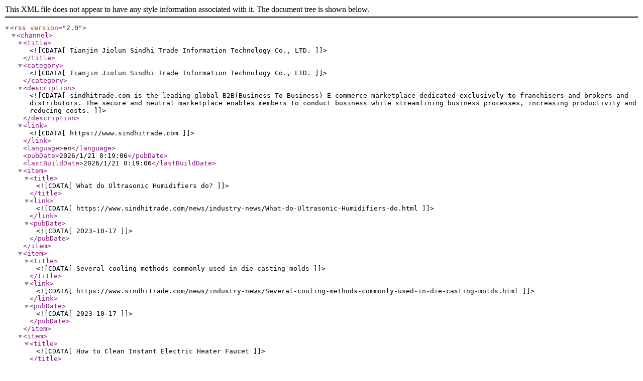

--- FILE ---
content_type: text/xml; charset=utf-8
request_url: https://www.sindhitrade.com/rss.xml
body_size: 20028
content:
<?xml version="1.0" encoding="utf-8"?><rss version="2.0"><channel><title><![CDATA[Tianjin Jiolun Sindhi Trade Information Technology Co., LTD.]]></title><category><![CDATA[Tianjin Jiolun Sindhi Trade Information Technology Co., LTD.]]></category><description><![CDATA[sindhitrade.com is the leading global B2B(Business To Business) E-commerce marketplace dedicated exclusively to franchisers and brokers and distributors. The secure and neutral marketplace enables members to conduct business while streamlining business processes, increasing productivity and reducing costs.]]></description><link><![CDATA[https://www.sindhitrade.com]]></link><language>en</language><pubDate>2026/1/21 0:19:06</pubDate><lastBuildDate>2026/1/21 0:19:06</lastBuildDate><item><title><![CDATA[What do Ultrasonic Humidifiers do?]]></title><link><![CDATA[https://www.sindhitrade.com/news/industry-news/What-do-Ultrasonic-Humidifiers-do.html]]></link><pubDate><![CDATA[2023-10-17]]></pubDate></item><item><title><![CDATA[Several cooling methods commonly used in die casting molds]]></title><link><![CDATA[https://www.sindhitrade.com/news/industry-news/Several-cooling-methods-commonly-used-in-die-casting-molds.html]]></link><pubDate><![CDATA[2023-10-17]]></pubDate></item><item><title><![CDATA[How to Clean Instant Electric Heater Faucet]]></title><link><![CDATA[https://www.sindhitrade.com/news/industry-news/How-to-Clean-Instant-Electric-Heater-Faucet.html]]></link><pubDate><![CDATA[2023-10-17]]></pubDate></item><item><title><![CDATA[Cixing Company won the first battle in 2023]]></title><link><![CDATA[https://www.sindhitrade.com/news/industry-news/Ciing-Company-won-the-first-battle-in-2023.html]]></link><pubDate><![CDATA[2023-10-17]]></pubDate></item><item><title><![CDATA[Requirements for paper bag design]]></title><link><![CDATA[https://www.sindhitrade.com/news/industry-news/Requirements-for-paper-bag-design.html]]></link><pubDate><![CDATA[2023-10-17]]></pubDate></item><item><title><![CDATA[Classification of brake shoe]]></title><link><![CDATA[https://www.sindhitrade.com/news/industry-news/Classification-of-brake-shoe.html]]></link><pubDate><![CDATA[2023-10-17]]></pubDate></item><item><title><![CDATA[The working principle of computerized flat knitting machine]]></title><link><![CDATA[https://www.sindhitrade.com/news/industry-news/The-working-principle-of-computerized-flat-knitting-machine.html]]></link><pubDate><![CDATA[2023-10-17]]></pubDate></item><item><title><![CDATA[Why we choose Single Grain Vacuum Bag]]></title><link><![CDATA[https://www.sindhitrade.com/news/industry-news/Why-we-choose-Single-Grain-Vacuum-Bag.html]]></link><pubDate><![CDATA[2023-10-17]]></pubDate></item><item><title><![CDATA[Type of Copper Busbar]]></title><link><![CDATA[https://www.sindhitrade.com/news/industry-news/Type-of-Copper-Busbar.html]]></link><pubDate><![CDATA[2023-10-17]]></pubDate></item><item><title><![CDATA[What do you need to pay attention to when using automotive relays?]]></title><link><![CDATA[https://www.sindhitrade.com/news/industry-news/What-do-you-need-to-pay-attention-to-when-using-automotive-relays.html]]></link><pubDate><![CDATA[2023-10-17]]></pubDate></item><item><title><![CDATA[What is an Electric Sightseeing Vehicle]]></title><link><![CDATA[https://www.sindhitrade.com/news/industry-news/What-is-an-Electric-Sightseeing-Vehicle.html]]></link><pubDate><![CDATA[2023-10-17]]></pubDate></item><item><title><![CDATA[How to Clean a Nonstick Fondue Pot]]></title><link><![CDATA[https://www.sindhitrade.com/news/industry-news/How-to-Clean-a-Nonstick-Fondue-Pot.html]]></link><pubDate><![CDATA[2023-10-17]]></pubDate></item><item><title><![CDATA[What are the working principles and structures of Vacuum Capacitor]]></title><link><![CDATA[https://www.sindhitrade.com/news/industry-news/What-are-the-working-principles-and-structures-of-Vacuum-Capacitor.html]]></link><pubDate><![CDATA[2023-10-17]]></pubDate></item><item><title><![CDATA[Definition of Maternity Pads For Women]]></title><link><![CDATA[https://www.sindhitrade.com/news/industry-news/Definition-of-Maternity-Pads-For-Women.html]]></link><pubDate><![CDATA[2023-10-17]]></pubDate></item><item><title><![CDATA[How to Select a Proper Fishing Hook for Your Activity]]></title><link><![CDATA[https://www.sindhitrade.com/news/industry-news/How-to-Select-a-Proper-Fishing-Hook-for-Your-Activity.html]]></link><pubDate><![CDATA[2023-10-17]]></pubDate></item><item><title><![CDATA[What are the advantages of Ball Joint]]></title><link><![CDATA[https://www.sindhitrade.com/news/industry-news/What-are-the-advantages-of-Ball-Joint.html]]></link><pubDate><![CDATA[2023-10-17]]></pubDate></item><item><title><![CDATA[How to Select a LED Warning Lights]]></title><link><![CDATA[https://www.sindhitrade.com/news/industry-news/How-to-Select-a-LED-Warning-Lights.html]]></link><pubDate><![CDATA[2023-10-17]]></pubDate></item><item><title><![CDATA[The application areas of ring forgings]]></title><link><![CDATA[https://www.sindhitrade.com/news/industry-news/The-application-areas-of-ring-forgings.html]]></link><pubDate><![CDATA[2023-10-17]]></pubDate></item><item><title><![CDATA[Brief Introduction of Potentiometric Titrator]]></title><link><![CDATA[https://www.sindhitrade.com/news/industry-news/Brief-Introduction-of-Potentiometric-Titrator.html]]></link><pubDate><![CDATA[2023-10-17]]></pubDate></item><item><title><![CDATA[The advantages of the MDF toilet seat]]></title><link><![CDATA[https://www.sindhitrade.com/news/industry-news/The-advantages-of-the-MDF-toilet-seat.html]]></link><pubDate><![CDATA[2023-10-17]]></pubDate></item><item><title><![CDATA[Universal Key Switch Box]]></title><link><![CDATA[https://www.sindhitrade.com/news/industry-news/Universal-Key-Switch-Box.html]]></link><pubDate><![CDATA[2023-10-17]]></pubDate></item><item><title><![CDATA[What is the relaxation principle of the Vibration Massage Gun]]></title><link><![CDATA[https://www.sindhitrade.com/news/industry-news/What-is-the-relaxation-principle-of-the-Vibration-Massage-Gun.html]]></link><pubDate><![CDATA[2023-10-17]]></pubDate></item><item><title><![CDATA[The application of the LED grow light]]></title><link><![CDATA[https://www.sindhitrade.com/news/industry-news/The-application-of-the-LED-grow-light.html]]></link><pubDate><![CDATA[2023-10-17]]></pubDate></item><item><title><![CDATA[Application direction of Tripod Projector Screen]]></title><link><![CDATA[https://www.sindhitrade.com/news/industry-news/Application-direction-of-Tripod-Projector-Screen.html]]></link><pubDate><![CDATA[2023-10-17]]></pubDate></item><item><title><![CDATA[Features of Food Storage Containers]]></title><link><![CDATA[https://www.sindhitrade.com/news/industry-news/Features-of-Food-Storage-Containers.html]]></link><pubDate><![CDATA[2023-10-17]]></pubDate></item><item><title><![CDATA[How to correctly use Ultrasonic Tooth Cleaner]]></title><link><![CDATA[https://www.sindhitrade.com/news/industry-news/How-to-correctly-use-Ultrasonic-Tooth-Cleaner.html]]></link><pubDate><![CDATA[2023-10-17]]></pubDate></item><item><title><![CDATA[Basic structure of Prototype Injection Mould]]></title><link><![CDATA[https://www.sindhitrade.com/news/industry-news/Basic-structure-of-Prototype-Injection-Mould.html]]></link><pubDate><![CDATA[2023-10-17]]></pubDate></item><item><title><![CDATA[How to choose the best technology for DC Surge Protective Device]]></title><link><![CDATA[https://www.sindhitrade.com/news/industry-news/How-to-choose-the-best-technology-for-DC-Surge-Protective-Device.html]]></link><pubDate><![CDATA[2023-10-17]]></pubDate></item><item><title><![CDATA[Advantages of Marble Tiles]]></title><link><![CDATA[https://www.sindhitrade.com/news/industry-news/Advantages-of-Marble-Tiles.html]]></link><pubDate><![CDATA[2023-10-17]]></pubDate></item><item><title><![CDATA[What are the characteristics of Patio Heater]]></title><link><![CDATA[https://www.sindhitrade.com/news/industry-news/What-are-the-characteristics-of-Patio-Heater.html]]></link><pubDate><![CDATA[2023-10-17]]></pubDate></item><item><title><![CDATA[Types of Foldable Solar Blanket]]></title><link><![CDATA[https://www.sindhitrade.com/news/industry-news/Types-of-Foldable-Solar-Blanket.html]]></link><pubDate><![CDATA[2023-10-17]]></pubDate></item><item><title><![CDATA[What is the best material for the cabinet?]]></title><link><![CDATA[https://www.sindhitrade.com/news/industry-news/What-is-the-best-material-for-the-cabinet.html]]></link><pubDate><![CDATA[2023-10-17]]></pubDate></item><item><title><![CDATA[ What is the difference between axial fan and centrifugal fan]]></title><link><![CDATA[https://www.sindhitrade.com/news/industry-news/What-is-the-difference-between-axial-fan-and-centrifugal-fan.html]]></link><pubDate><![CDATA[2023-10-17]]></pubDate></item><item><title><![CDATA[Precautions for inspection before use of Multi Axis Processing Center]]></title><link><![CDATA[https://www.sindhitrade.com/news/industry-news/Precautions-for-inspection-before-use-of-Multi-Axis-Processing-Center.html]]></link><pubDate><![CDATA[2023-10-17]]></pubDate></item><item><title><![CDATA[Information about household mini fridges]]></title><link><![CDATA[https://www.sindhitrade.com/news/industry-news/information-about-household-mini-fridges.html]]></link><pubDate><![CDATA[2023-10-24]]></pubDate></item><item><title><![CDATA[Characteristics of IPS e.max Press]]></title><link><![CDATA[https://www.sindhitrade.com/news/industry-news/characteristics-of-ips-e-max-press.html]]></link><pubDate><![CDATA[2023-11-06]]></pubDate></item><item><title><![CDATA[Features and applications of aluminum shell resistors]]></title><link><![CDATA[https://www.sindhitrade.com/news/industry-news/features-and-applications-of-aluminum-shell-resistors.html]]></link><pubDate><![CDATA[2023-11-08]]></pubDate></item><item><title><![CDATA[Key points about artificial turf grass]]></title><link><![CDATA[https://www.sindhitrade.com/news/industry-news/key-points-about-artificial-turf-grass.html]]></link><pubDate><![CDATA[2023-11-10]]></pubDate></item><item><title><![CDATA[Key points regarding Resin Diamond Grinding Wheel]]></title><link><![CDATA[https://www.sindhitrade.com/news/industry-news/key-points-regarding-resin-diamond-grinding-wheel.html]]></link><pubDate><![CDATA[2023-11-14]]></pubDate></item><item><title><![CDATA[Features associated with a vibrating sieve stone washer]]></title><link><![CDATA[https://www.sindhitrade.com/news/industry-news/features-associated-with-a-vibrating-sieve-stone-washer.html]]></link><pubDate><![CDATA[2023-11-15]]></pubDate></item><item><title><![CDATA[Key points about electrical contacts]]></title><link><![CDATA[https://www.sindhitrade.com/news/industry-news/key-points-about-electrical-contacts.html]]></link><pubDate><![CDATA[2023-11-16]]></pubDate></item><item><title><![CDATA[Aspects of a membrane press machine]]></title><link><![CDATA[https://www.sindhitrade.com/news/industry-news/aspects-of-a-membrane-press-machine.html]]></link><pubDate><![CDATA[2023-11-20]]></pubDate></item><item><title><![CDATA[Types of protective clothing and their applications]]></title><link><![CDATA[https://www.sindhitrade.com/news/industry-news/types-of-protective-clothing-and-their-applications.html]]></link><pubDate><![CDATA[2023-11-22]]></pubDate></item><item><title><![CDATA[Key points about Rear View Mirror Monitors]]></title><link><![CDATA[https://www.sindhitrade.com/news/industry-news/key-points-about-rear-view-mirror-monitors.html]]></link><pubDate><![CDATA[2023-11-29]]></pubDate></item><item><title><![CDATA[Types of bamboo toothbrush]]></title><link><![CDATA[https://www.sindhitrade.com/news/industry-news/types-of-bamboo-toothbrush.html]]></link><pubDate><![CDATA[2023-12-01]]></pubDate></item><item><title><![CDATA[Key components and steps involved in a structured wall pipe extrusion line]]></title><link><![CDATA[https://www.sindhitrade.com/news/industry-news/key-components-and-steps-involved-in-a-structured-wall-pipe-extrusion-line.html]]></link><pubDate><![CDATA[2023-12-02]]></pubDate></item><item><title><![CDATA[Here are some key features and considerations regarding spiral notebooks]]></title><link><![CDATA[https://www.sindhitrade.com/news/industry-news/here-are-some-key-features-and-considerations-regarding-spiral-notebooks.html]]></link><pubDate><![CDATA[2023-12-07]]></pubDate></item><item><title><![CDATA[Functions of a spray cooling water tank]]></title><link><![CDATA[https://www.sindhitrade.com/news/industry-news/functions-of-a-spray-cooling-water-tank.html]]></link><pubDate><![CDATA[2023-12-14]]></pubDate></item><item><title><![CDATA[Main components typically found in a CR (Neoprene) rubber compound]]></title><link><![CDATA[https://www.sindhitrade.com/news/industry-news/main-components-typically-found-in-a-cr--neoprene--rubber-compound.html]]></link><pubDate><![CDATA[2023-12-15]]></pubDate></item><item><title><![CDATA[Here are key features and components of a self-service payment kiosk]]></title><link><![CDATA[https://www.sindhitrade.com/news/industry-news/here-are-key-features-and-components-of-a-self-service-payment-kiosk.html]]></link><pubDate><![CDATA[2023-12-20]]></pubDate></item><item><title><![CDATA[Features and uses associated with duffel bags]]></title><link><![CDATA[https://www.sindhitrade.com/news/industry-news/features-and-uses-associated-with-duffel-bags.html]]></link><pubDate><![CDATA[2023-12-22]]></pubDate></item><item><title><![CDATA[Aspects of nail dust extractors]]></title><link><![CDATA[https://www.sindhitrade.com/news/industry-news/aspects-of-nail-dust-extractors.html]]></link><pubDate><![CDATA[2023-12-25]]></pubDate></item><item><title><![CDATA[Here are the key features and components of a bronze ball valve]]></title><link><![CDATA[https://www.sindhitrade.com/news/industry-news/here-are-the-key-features-and-components-of-a-bronze-ball-valve.html]]></link><pubDate><![CDATA[2023-12-27]]></pubDate></item><item><title><![CDATA[Features and characteristics of a cast iron jet pump]]></title><link><![CDATA[https://www.sindhitrade.com/news/industry-news/features-and-characteristics-of-a-cast-iron-jet-pump.html]]></link><pubDate><![CDATA[2024-01-03]]></pubDate></item><item><title><![CDATA[Considerations associated with portable truck scales]]></title><link><![CDATA[https://www.sindhitrade.com/news/industry-news/considerations-associated-with-portable-truck-scales.html]]></link><pubDate><![CDATA[2024-01-05]]></pubDate></item><item><title><![CDATA[Considerations regarding ESD PEEK rods]]></title><link><![CDATA[https://www.sindhitrade.com/news/industry-news/considerations-regarding-esd-peek-rods.html]]></link><pubDate><![CDATA[2024-01-06]]></pubDate></item><item><title><![CDATA[Features and characteristics of reactive dyes]]></title><link><![CDATA[https://www.sindhitrade.com/news/industry-news/features-and-characteristics-of-reactive-dyes.html]]></link><pubDate><![CDATA[2024-01-11]]></pubDate></item><item><title><![CDATA[Components of a honeycomb dehumidifier]]></title><link><![CDATA[https://www.sindhitrade.com/news/industry-news/components-of-a-honeycomb-dehumidifier.html]]></link><pubDate><![CDATA[2024-01-15]]></pubDate></item><item><title><![CDATA[Aspects of standalone access controllers]]></title><link><![CDATA[https://www.sindhitrade.com/news/industry-news/aspects-of-standalone-access-controllers.html]]></link><pubDate><![CDATA[2024-01-17]]></pubDate></item><item><title><![CDATA[Characteristics of stainless steel hinges]]></title><link><![CDATA[https://www.sindhitrade.com/news/industry-news/characteristics-of-stainless-steel-hinges.html]]></link><pubDate><![CDATA[2024-01-22]]></pubDate></item><item><title><![CDATA[Types of wood handle fire starters]]></title><link><![CDATA[https://www.sindhitrade.com/news/industry-news/types-of-wood-handle-fire-starters.html]]></link><pubDate><![CDATA[2024-01-23]]></pubDate></item><item><title><![CDATA[Considerations related to bypass oil filter machines]]></title><link><![CDATA[https://www.sindhitrade.com/news/industry-news/considerations-related-to-bypass-oil-filter-machines.html]]></link><pubDate><![CDATA[2024-01-25]]></pubDate></item><item><title><![CDATA[Features and considerations related to niobium oxide capacitors]]></title><link><![CDATA[https://www.sindhitrade.com/news/industry-news/features-and-considerations-related-to-niobium-oxide-capacitors.html]]></link><pubDate><![CDATA[2024-01-29]]></pubDate></item><item><title><![CDATA[Key points about alloy dowel pins]]></title><link><![CDATA[https://www.sindhitrade.com/news/industry-news/key-points-about-alloy-dowel-pins.html]]></link><pubDate><![CDATA[2024-02-01]]></pubDate></item><item><title><![CDATA[Functions of push button switches]]></title><link><![CDATA[https://www.sindhitrade.com/news/industry-news/functions-of-push-button-switches.html]]></link><pubDate><![CDATA[2024-02-21]]></pubDate></item><item><title><![CDATA[Features of an IML plastic bucket injection molding machine]]></title><link><![CDATA[https://www.sindhitrade.com/news/industry-news/features-of-an-iml-plastic-bucket-injection-molding-machine.html]]></link><pubDate><![CDATA[2024-02-22]]></pubDate></item><item><title><![CDATA[Aspects associated with LED display hair clippers]]></title><link><![CDATA[https://www.sindhitrade.com/news/industry-news/aspects-associated-with-led-display-hair-clippers.html]]></link><pubDate><![CDATA[2024-02-29]]></pubDate></item><item><title><![CDATA[Key features and considerations related to the Serenity Pellet Stove Igniter]]></title><link><![CDATA[https://www.sindhitrade.com/news/industry-news/key-features-and-considerations-related-to-the-serenity-pellet-stove-igniter.html]]></link><pubDate><![CDATA[2024-03-04]]></pubDate></item><item><title><![CDATA[Features commonly found in jewelry bags]]></title><link><![CDATA[https://www.sindhitrade.com/news/industry-news/features-commonly-found-in-jewelry-bags.html]]></link><pubDate><![CDATA[2024-03-08]]></pubDate></item><item><title><![CDATA[Here are some key features and uses of coated paper stickers]]></title><link><![CDATA[https://www.sindhitrade.com/news/industry-news/here-are-some-key-features-and-uses-of-coated-paper-stickers.html]]></link><pubDate><![CDATA[2024-03-14]]></pubDate></item><item><title><![CDATA[How a tumble shot blasting machine typically works]]></title><link><![CDATA[https://www.sindhitrade.com/news/industry-news/how-a-tumble-shot-blasting-machine-typically-works.html]]></link><pubDate><![CDATA[2024-03-16]]></pubDate></item><item><title><![CDATA[Here are key aspects related to a cosmetic mold base]]></title><link><![CDATA[https://www.sindhitrade.com/news/industry-news/here-are-key-aspects-related-to-a-cosmetic-mold-base.html]]></link><pubDate><![CDATA[2024-03-21]]></pubDate></item><item><title><![CDATA[Components and operation of a screw-type industrial chiller]]></title><link><![CDATA[https://www.sindhitrade.com/news/industry-news/components-and-operation-of-a-screw-type-industrial-chiller.html]]></link><pubDate><![CDATA[2024-03-27]]></pubDate></item><item><title><![CDATA[Here are some key features and considerations of waterproof plug connectors]]></title><link><![CDATA[https://www.sindhitrade.com/news/industry-news/here-are-some-key-features-and-considerations-of-waterproof-plug-connectors.html]]></link><pubDate><![CDATA[2024-03-28]]></pubDate></item><item><title><![CDATA[Aspects of Decorated Printed MDF Toilet Seat]]></title><link><![CDATA[https://www.sindhitrade.com/news/industry-news/aspects-of-decorated-printed-mdf-toilet-seat.html]]></link><pubDate><![CDATA[2024-03-30]]></pubDate></item><item><title><![CDATA[Functionalities of MPPT Hybrid Solar Inverter]]></title><link><![CDATA[https://www.sindhitrade.com/news/industry-news/functionalities-of-mppt-hybrid-solar-inverter.html]]></link><pubDate><![CDATA[2024-04-02]]></pubDate></item><item><title><![CDATA[Key features typically associated with real-time tracking GPS trackers]]></title><link><![CDATA[https://www.sindhitrade.com/news/industry-news/key-features-typically-associated-with-real-time-tracking-gps-trackers.html]]></link><pubDate><![CDATA[2024-04-09]]></pubDate></item><item><title><![CDATA[Key features and functions of a heat exchanger part inspection cover]]></title><link><![CDATA[https://www.sindhitrade.com/news/industry-news/key-features-and-functions-of-a-heat-exchanger-part-inspection-cover.html]]></link><pubDate><![CDATA[2024-04-10]]></pubDate></item><item><title><![CDATA[Features and considerations to look for in a long-lasting hair styling spray]]></title><link><![CDATA[https://www.sindhitrade.com/news/industry-news/features-and-considerations-to-look-for-in-a-long-lasting-hair-styling-spray.html]]></link><pubDate><![CDATA[2024-04-12]]></pubDate></item><item><title><![CDATA[How The Hook Shot Blasting Machine For Wheel Works]]></title><link><![CDATA[https://www.sindhitrade.com/news/industry-news/how-the-hook-shot-blasting-machine-for-wheel-works.html]]></link><pubDate><![CDATA[2024-04-16]]></pubDate></item><item><title><![CDATA[Features of Smart Screen Testers]]></title><link><![CDATA[https://www.sindhitrade.com/news/industry-news/features-of-smart-screen-testers.html]]></link><pubDate><![CDATA[2024-04-19]]></pubDate></item><item><title><![CDATA[Functions of The Automobile Blower Motor]]></title><link><![CDATA[https://www.sindhitrade.com/news/industry-news/functions-of-the-automobile-blower-motor.html]]></link><pubDate><![CDATA[2024-04-22]]></pubDate></item><item><title><![CDATA[Key features and considerations of a wooden cantilever patio umbrella]]></title><link><![CDATA[https://www.sindhitrade.com/news/industry-news/key-features-and-considerations-of-a-wooden-cantilever-patio-umbrella.html]]></link><pubDate><![CDATA[2024-04-30]]></pubDate></item><item><title><![CDATA[Features of Mailer Boxes]]></title><link><![CDATA[https://www.sindhitrade.com/news/industry-news/features-of-mailer-boxes.html]]></link><pubDate><![CDATA[2024-05-07]]></pubDate></item><item><title><![CDATA[Overview of PVC wall panels]]></title><link><![CDATA[https://www.sindhitrade.com/news/industry-news/overview-of-pvc-wall-panels.html]]></link><pubDate><![CDATA[2024-05-11]]></pubDate></item><item><title><![CDATA[Characteristics of Triangular Camping Chairs]]></title><link><![CDATA[https://www.sindhitrade.com/news/industry-news/characteristics-of-triangular-camping-chairs.html]]></link><pubDate><![CDATA[2024-05-13]]></pubDate></item><item><title><![CDATA[Key Features of an Energy Storage Wire Harness]]></title><link><![CDATA[https://www.sindhitrade.com/news/industry-news/key-features-of-an-energy-storage-wire-harness.html]]></link><pubDate><![CDATA[2024-05-20]]></pubDate></item><item><title><![CDATA[Features and Benefits of Sneaker Cleaning Wipes]]></title><link><![CDATA[https://www.sindhitrade.com/news/industry-news/features-and-benefits-of-sneaker-cleaning-wipes.html]]></link><pubDate><![CDATA[2024-05-27]]></pubDate></item><item><title><![CDATA[Applications of LED Dressing Mirrors]]></title><link><![CDATA[https://www.sindhitrade.com/news/industry-news/applications-of-led-dressing-mirrors.html]]></link><pubDate><![CDATA[2024-05-29]]></pubDate></item><item><title><![CDATA[Components of a Hydraulic Winch]]></title><link><![CDATA[https://www.sindhitrade.com/news/industry-news/components-of-a-hydraulic-winch.html]]></link><pubDate><![CDATA[2024-05-29]]></pubDate></item><item><title><![CDATA[Features of a Magnetic Clip]]></title><link><![CDATA[https://www.sindhitrade.com/news/industry-news/features-of-a-magnetic-clip.html]]></link><pubDate><![CDATA[2024-06-03]]></pubDate></item><item><title><![CDATA[Components of an RC Quadcopter]]></title><link><![CDATA[https://www.sindhitrade.com/news/industry-news/components-of-an-rc-quadcopter.html]]></link><pubDate><![CDATA[2024-06-04]]></pubDate></item><item><title><![CDATA[Key Components and Processes of a Wood Pellet Production Line]]></title><link><![CDATA[https://www.sindhitrade.com/news/industry-news/key-components-and-processes-of-a-wood-pellet-production-line.html]]></link><pubDate><![CDATA[2024-06-05]]></pubDate></item><item><title><![CDATA[Design Considerations for Multilayer Boards]]></title><link><![CDATA[https://www.sindhitrade.com/news/industry-news/design-considerations-for-multilayer-boards.html]]></link><pubDate><![CDATA[2024-06-06]]></pubDate></item><item><title><![CDATA[Features of an Outdoor Power Bank]]></title><link><![CDATA[https://www.sindhitrade.com/news/industry-news/features-of-an-outdoor-power-bank.html]]></link><pubDate><![CDATA[2024-06-12]]></pubDate></item><item><title><![CDATA[Benefits of Picnic Cooler Bag on Wheels]]></title><link><![CDATA[https://www.sindhitrade.com/news/industry-news/benefits-of-picnic-cooler-bag-on-wheels.html]]></link><pubDate><![CDATA[2024-06-12]]></pubDate></item><item><title><![CDATA[Functions of Bearing Bushes in Pumps]]></title><link><![CDATA[https://www.sindhitrade.com/news/industry-news/functions-of-bearing-bushes-in-pumps.html]]></link><pubDate><![CDATA[2024-06-13]]></pubDate></item><item><title><![CDATA[Features of High-Rebound Orthotic Insoles]]></title><link><![CDATA[https://www.sindhitrade.com/news/industry-news/features-of-high-rebound-orthotic-insoles.html]]></link><pubDate><![CDATA[2024-06-15]]></pubDate></item><item><title><![CDATA[4-Way Presswood Pallet Overview]]></title><link><![CDATA[https://www.sindhitrade.com/news/industry-news/4-way-presswood-pallet-overview.html]]></link><pubDate><![CDATA[2024-06-18]]></pubDate></item><item><title><![CDATA[Features of Anti-Static Acrylic Sheets]]></title><link><![CDATA[https://www.sindhitrade.com/news/industry-news/features-of-anti-static-acrylic-sheets.html]]></link><pubDate><![CDATA[2024-06-20]]></pubDate></item><item><title><![CDATA[Features of Laptop Shoulder Bags]]></title><link><![CDATA[https://www.sindhitrade.com/news/industry-news/features-of-laptop-shoulder-bags.html]]></link><pubDate><![CDATA[2024-06-21]]></pubDate></item><item><title><![CDATA[Function of Hair Bands]]></title><link><![CDATA[https://www.sindhitrade.com/news/industry-news/function-of-hair-bands.html]]></link><pubDate><![CDATA[2024-06-25]]></pubDate></item><item><title><![CDATA[Features of Cup Point Set Screws DIN 916]]></title><link><![CDATA[https://www.sindhitrade.com/news/industry-news/features-of-cup-point-set-screws-din-916.html]]></link><pubDate><![CDATA[2024-06-27]]></pubDate></item><item><title><![CDATA[Features and Aspects of Wall Decoration Tin Signs]]></title><link><![CDATA[https://www.sindhitrade.com/news/industry-news/features-and-aspects-of-wall-decoration-tin-signs.html]]></link><pubDate><![CDATA[2024-06-28]]></pubDate></item><item><title><![CDATA[Detailed description of Coral Velvet Pajama Set]]></title><link><![CDATA[https://www.sindhitrade.com/news/industry-news/detailed-description-of-coral-velvet-pajama-set.html]]></link><pubDate><![CDATA[2024-06-29]]></pubDate></item><item><title><![CDATA[Вот некоторые особенности и преимущества стационарных глушителей дронов]]></title><link><![CDATA[https://www.sindhitrade.com/news/industry-news/features-and-benefits-of-stationary-drone-silencer.html]]></link><pubDate><![CDATA[2024-07-03]]></pubDate></item><item><title><![CDATA[Characteristics of Mobile vaccination vehicle]]></title><link><![CDATA[https://www.sindhitrade.com/news/industry-news/characteristics-of-mobile-vaccination-vehicle.html]]></link><pubDate><![CDATA[2024-07-04]]></pubDate></item><item><title><![CDATA[Features of Traffic Tool Bag]]></title><link><![CDATA[https://www.sindhitrade.com/news/industry-news/features-of-traffic-tool-bag.html]]></link><pubDate><![CDATA[2024-07-05]]></pubDate></item><item><title><![CDATA[Steps to Use Pluggable Terminal Blocks]]></title><link><![CDATA[https://www.sindhitrade.com/news/industry-news/steps-to-use-pluggable-terminal-blocks.html]]></link><pubDate><![CDATA[2024-07-05]]></pubDate></item><item><title><![CDATA[Applications of Weir Type Diaphragm Valve]]></title><link><![CDATA[https://www.sindhitrade.com/news/industry-news/applications-of-weir-type-diaphragm-valve.html]]></link><pubDate><![CDATA[2024-07-09]]></pubDate></item><item><title><![CDATA[Key Points about Bathroom Hot And Cold Water Taps]]></title><link><![CDATA[https://www.sindhitrade.com/news/industry-news/key-points-about-bathroom-hot-and-cold-water-taps.html]]></link><pubDate><![CDATA[2024-07-10]]></pubDate></item><item><title><![CDATA[Design and Construction of Washing Machine Injection Mould]]></title><link><![CDATA[https://www.sindhitrade.com/news/industry-news/design-and-construction-of-washing-machine-injection-mould.html]]></link><pubDate><![CDATA[2024-07-12]]></pubDate></item><item><title><![CDATA[Types of Waste Gas Treatment Equipment]]></title><link><![CDATA[https://www.sindhitrade.com/news/industry-news/types-of-waste-gas-treatment-equipment.html]]></link><pubDate><![CDATA[2024-07-13]]></pubDate></item><item><title><![CDATA[Characteristics and Features of Plastic Round Bowls]]></title><link><![CDATA[https://www.sindhitrade.com/news/industry-news/characteristics-and-features-of-plastic-round-bowls.html]]></link><pubDate><![CDATA[2024-07-13]]></pubDate></item><item><title><![CDATA[Key Functions of Medical Control Board]]></title><link><![CDATA[https://www.sindhitrade.com/news/industry-news/key-functions-of-medical-control-board.html]]></link><pubDate><![CDATA[2024-07-15]]></pubDate></item><item><title><![CDATA[Types of PV Connectors]]></title><link><![CDATA[https://www.sindhitrade.com/news/industry-news/types-of-pv-connectors.html]]></link><pubDate><![CDATA[2024-07-17]]></pubDate></item><item><title><![CDATA[Benefits and Applications of Horizontal Autowalks]]></title><link><![CDATA[https://www.sindhitrade.com/news/industry-news/benefits-and-applications-of-horizontal-autowalks.html]]></link><pubDate><![CDATA[2024-07-18]]></pubDate></item><item><title><![CDATA[Features of Sports Leggings]]></title><link><![CDATA[https://www.sindhitrade.com/news/industry-news/features-of-sports-leggings.html]]></link><pubDate><![CDATA[2024-07-18]]></pubDate></item><item><title><![CDATA[Features and Benefits of 3 phase Surge Arrester]]></title><link><![CDATA[https://www.sindhitrade.com/news/industry-news/features-and-benefits-of-3-phase-surge-arrester.html]]></link><pubDate><![CDATA[2024-07-24]]></pubDate></item><item><title><![CDATA[Applications of Three Layer Co-Extrusion Blown Film Machine]]></title><link><![CDATA[https://www.sindhitrade.com/news/industry-news/applications-of-three-layer-co-extrusion-blown-film-machine.html]]></link><pubDate><![CDATA[2024-07-25]]></pubDate></item><item><title><![CDATA[Information about Mairne Life Jackets]]></title><link><![CDATA[https://www.sindhitrade.com/news/industry-news/information-about-mairne-life-jackets.html]]></link><pubDate><![CDATA[2024-07-27]]></pubDate></item><item><title><![CDATA[Information about HDPE Repair Saddles]]></title><link><![CDATA[https://www.sindhitrade.com/news/industry-news/information-about-hdpe-repair-saddles.html]]></link><pubDate><![CDATA[2024-07-27]]></pubDate></item><item><title><![CDATA[Characteristics of 8 Seats Electric Minivan]]></title><link><![CDATA[https://www.sindhitrade.com/news/industry-news/characteristics-of-8-seats-electric-minivan.html]]></link><pubDate><![CDATA[2024-07-28]]></pubDate></item><item><title><![CDATA[Characteristics of POK Pipe Extrusion Equipment]]></title><link><![CDATA[https://www.sindhitrade.com/news/industry-news/characteristics-of-pok-pipe-extrusion-equipment.html]]></link><pubDate><![CDATA[2024-07-28]]></pubDate></item><item><title><![CDATA[Detailed Overview of Guar Gum]]></title><link><![CDATA[https://www.sindhitrade.com/news/industry-news/detailed-overview-of-guar-gum.html]]></link><pubDate><![CDATA[2024-07-31]]></pubDate></item><item><title><![CDATA[Advantages and Applications of Polyester Webbing]]></title><link><![CDATA[https://www.sindhitrade.com/news/industry-news/advantages-and-applications-of-polyester-webbing.html]]></link><pubDate><![CDATA[2024-08-02]]></pubDate></item><item><title><![CDATA[Exploring Chromatic Color O-Rings: Features, Benefits, and Applications]]></title><link><![CDATA[https://www.sindhitrade.com/news/industry-news/exploring-chromatic-color-o-rings-features-benefits-and-applications.html]]></link><pubDate><![CDATA[2024-08-05]]></pubDate></item><item><title><![CDATA[The Advantages of Longer Thread Waterproof Cable Glands: Enhancing Durability and Performance]]></title><link><![CDATA[https://www.sindhitrade.com/news/industry-news/the-advantages-of-longer-thread-waterproof-cable-glands-enhancing-durability-and-performance.html]]></link><pubDate><![CDATA[2024-08-05]]></pubDate></item><item><title><![CDATA[Four Pillar Discharger: Essential Equipment for Efficient Bulk Material Handling]]></title><link><![CDATA[https://www.sindhitrade.com/news/industry-news/four-pillar-discharger-essential-equipment-for-efficient-bulk-material-handling.html]]></link><pubDate><![CDATA[2024-08-07]]></pubDate></item><item><title><![CDATA[Pore Invisible Stick: Your Secret to Flawless Skin]]></title><link><![CDATA[https://www.sindhitrade.com/news/industry-news/pore-invisible-stick-your-secret-to-flawless-skin.html]]></link><pubDate><![CDATA[2024-08-07]]></pubDate></item><item><title><![CDATA[Streamlining Production with Stripping Dies Auto Bending Machines]]></title><link><![CDATA[https://www.sindhitrade.com/news/industry-news/streamlining-production-with-stripping-dies-auto-bending-machines.html]]></link><pubDate><![CDATA[2024-08-10]]></pubDate></item><item><title><![CDATA[Power Wire Female Terminal Blocks: Essential Components for Reliable Electrical Connections]]></title><link><![CDATA[https://www.sindhitrade.com/news/industry-news/power-wire-female-terminal-blocks-essential-components-for-reliable-electrical-connections.html]]></link><pubDate><![CDATA[2024-08-10]]></pubDate></item><item><title><![CDATA[The Ultimate Guide to Boys' Flip Flops: Comfort, Style, and Fun]]></title><link><![CDATA[https://www.sindhitrade.com/news/industry-news/the-ultimate-guide-to-boys-flip-flops-comfort-style-and-fun.html]]></link><pubDate><![CDATA[2024-08-14]]></pubDate></item><item><title><![CDATA[Revolutionizing Footwear Production: The Power of 3D Shoe Upper Machines]]></title><link><![CDATA[https://www.sindhitrade.com/news/industry-news/revolutionizing-footwear-production-the-power-of-3d-shoe-upper-machines.html]]></link><pubDate><![CDATA[2024-08-14]]></pubDate></item><item><title><![CDATA[The Role of Precision Ceramic Components in Modern Technology]]></title><link><![CDATA[https://www.sindhitrade.com/news/industry-news/the-role-of-precision-ceramic-components-in-modern-technology.html]]></link><pubDate><![CDATA[2024-08-21]]></pubDate></item><item><title><![CDATA[Why Every Rider Needs a Waterproof Motorcycle Tail Bag]]></title><link><![CDATA[https://www.sindhitrade.com/news/industry-news/why-every-rider-needs-a-waterproof-motorcycle-tail-bag.html]]></link><pubDate><![CDATA[2024-08-21]]></pubDate></item><item><title><![CDATA[Textile Equipment Air Knives: Enhancing Efficiency and Precision in Textile Production]]></title><link><![CDATA[https://www.sindhitrade.com/news/industry-news/textile-equipment-air-knives-enhancing-efficiency-and-precision-in-textile-production.html]]></link><pubDate><![CDATA[2024-08-23]]></pubDate></item><item><title><![CDATA[Takeout Paper Trays: The Essential Solution for Convenient and Sustainable Food Packaging]]></title><link><![CDATA[https://www.sindhitrade.com/news/industry-news/takeout-paper-trays-the-essential-solution-for-convenient-and-sustainable-food-packaging.html]]></link><pubDate><![CDATA[2024-08-23]]></pubDate></item><item><title><![CDATA[Rolling Paper: A Versatile Tool for Smokers and Creatives Alike]]></title><link><![CDATA[https://www.sindhitrade.com/news/industry-news/rolling-paper-a-versatile-tool-for-smokers-and-creatives-alike.html]]></link><pubDate><![CDATA[2024-08-28]]></pubDate></item><item><title><![CDATA[Understanding the Importance of a High-Pressure Fuel Pump in Modern Engines]]></title><link><![CDATA[https://www.sindhitrade.com/news/industry-news/understanding-the-importance-of-a-high-pressure-fuel-pump-in-modern-engines.html]]></link><pubDate><![CDATA[2024-08-28]]></pubDate></item><item><title><![CDATA[Straight Pins-Coiled: A Versatile Tool for Crafting and Sewing]]></title><link><![CDATA[https://www.sindhitrade.com/news/industry-news/straight-pins-coiled-a-versatile-tool-for-crafting-and-sewing.html]]></link><pubDate><![CDATA[2024-08-30]]></pubDate></item><item><title><![CDATA[Understanding Wind Pad Mounted Transformers: Key Features and Benefits]]></title><link><![CDATA[https://www.sindhitrade.com/news/industry-news/understanding-wind-pad-mounted-transformers-key-features-and-benefits.html]]></link><pubDate><![CDATA[2024-08-30]]></pubDate></item><item><title><![CDATA[Discovering Black Tea Fanning: A Flavorful Journey into Tea's Rich World]]></title><link><![CDATA[https://www.sindhitrade.com/news/industry-news/discovering-black-tea-fanning-a-flavorful-journey-into-tea-s-rich-world.html]]></link><pubDate><![CDATA[2024-08-30]]></pubDate></item><item><title><![CDATA[Tyvek Bags with PU Handle: The Ultimate in Durability and Convenience]]></title><link><![CDATA[https://www.sindhitrade.com/news/industry-news/tyvek-bags-with-pu-handle-the-ultimate-in-durability-and-convenience.html]]></link><pubDate><![CDATA[2024-09-04]]></pubDate></item><item><title><![CDATA[Industrial Portable Deionized Chiller: Essential Equipment for Precision Cooling and Efficiency]]></title><link><![CDATA[https://www.sindhitrade.com/news/industry-news/industrial-portable-deionized-chiller-essential-equipment-for-precision-cooling-and-efficiency.html]]></link><pubDate><![CDATA[2024-09-04]]></pubDate></item><item><title><![CDATA[Why the Rolling School Backpack Bag is a Game-Changer for Students]]></title><link><![CDATA[https://www.sindhitrade.com/news/industry-news/why-the-rolling-school-backpack-bag-is-a-game-changer-for-students.html]]></link><pubDate><![CDATA[2024-09-06]]></pubDate></item><item><title><![CDATA[The Advantages of Carbon Steel Bolt Cold Forged Parts in Modern Manufacturing]]></title><link><![CDATA[https://www.sindhitrade.com/news/industry-news/the-advantages-of-carbon-steel-bolt-cold-forged-parts-in-modern-manufacturing.html]]></link><pubDate><![CDATA[2024-09-06]]></pubDate></item><item><title><![CDATA[ACDC Constant Current Chip: Powering the Future of Efficient Electronics]]></title><link><![CDATA[https://www.sindhitrade.com/news/industry-news/acdc-constant-current-chip-powering-the-future-of-efficient-electronics.html]]></link><pubDate><![CDATA[2024-09-07]]></pubDate></item><item><title><![CDATA[Toyota Corolla Gasoline Sedan: A Timeless Blend of Reliability and Efficiency]]></title><link><![CDATA[https://www.sindhitrade.com/news/industry-news/toyota-corolla-gasoline-sedan-a-timeless-blend-of-reliability-and-efficiency.html]]></link><pubDate><![CDATA[2024-09-07]]></pubDate></item><item><title><![CDATA[The External Fan Hard Hat: Enhancing Safety and Comfort in Extreme Conditions]]></title><link><![CDATA[https://www.sindhitrade.com/news/industry-news/the-external-fan-hard-hat-enhancing-safety-and-comfort-in-extreme-conditions.html]]></link><pubDate><![CDATA[2024-09-12]]></pubDate></item><item><title><![CDATA[The Rise of Paper Movie Snow FS Biodegradable: A Sustainable Choice for Festive Decor]]></title><link><![CDATA[https://www.sindhitrade.com/news/industry-news/the-rise-of-paper-movie-snow-fs-biodegradable-a-sustainable-choice-for-festive-decor.html]]></link><pubDate><![CDATA[2024-09-12]]></pubDate></item><item><title><![CDATA[Exploring the Essentials of Portable Gas Detectors: Safety on the Go]]></title><link><![CDATA[https://www.sindhitrade.com/news/industry-news/exploring-the-essentials-of-portable-gas-detectors-safety-on-the-go.html]]></link><pubDate><![CDATA[2024-09-13]]></pubDate></item><item><title><![CDATA[Enhancing Your Jeep with a Front Bumper: Functionality and Style]]></title><link><![CDATA[https://www.sindhitrade.com/news/industry-news/enhancing-your-jeep-with-a-front-bumper-functionality-and-style.html]]></link><pubDate><![CDATA[2024-09-13]]></pubDate></item><item><title><![CDATA[Elevate Your Lashes with W-Shape Eyelash Extensions: A Guide to Stunning Eyes]]></title><link><![CDATA[https://www.sindhitrade.com/news/industry-news/elevate-your-lashes-with-w-shape-eyelash-extensions-a-guide-to-stunning-eyes.html]]></link><pubDate><![CDATA[2024-09-20]]></pubDate></item><item><title><![CDATA[Revolutionize Your Crafting with Glue Gun Systems: A Comprehensive Guide]]></title><link><![CDATA[https://www.sindhitrade.com/news/industry-news/revolutionize-your-crafting-with-glue-gun-systems-a-comprehensive-guide.html]]></link><pubDate><![CDATA[2024-09-20]]></pubDate></item><item><title><![CDATA[How Can the Tuya App Smart Lock Enhance Your Home Security?]]></title><link><![CDATA[https://www.sindhitrade.com/news/industry-news/how-can-the-tuya-app-smart-lock-enhance-your-home-security.html]]></link><pubDate><![CDATA[2024-09-26]]></pubDate></item><item><title><![CDATA[Why Should You Consider a Bull Horn Swing for Two for Your Outdoor Space?]]></title><link><![CDATA[https://www.sindhitrade.com/news/industry-news/why-should-you-consider-a-bull-horn-swing-for-two-for-your-outdoor-space.html]]></link><pubDate><![CDATA[2024-09-26]]></pubDate></item><item><title><![CDATA[Understanding Plate Heat Exchangers: Efficiency in Heat Transfer]]></title><link><![CDATA[https://www.sindhitrade.com/news/industry-news/understanding-plate-heat-exchangers-efficiency-in-heat-transfer.html]]></link><pubDate><![CDATA[2024-10-08]]></pubDate></item><item><title><![CDATA[The Importance of Disposable Airsickness Bags: A Traveler’s Essential]]></title><link><![CDATA[https://www.sindhitrade.com/news/industry-news/the-importance-of-disposable-airsickness-bags-a-traveler-s-essential.html]]></link><pubDate><![CDATA[2024-10-08]]></pubDate></item><item><title><![CDATA[A Comprehensive Guide to Forged Welded Neck Flanges]]></title><link><![CDATA[https://www.sindhitrade.com/news/industry-news/a-comprehensive-guide-to-forged-welded-neck-flanges.html]]></link><pubDate><![CDATA[2024-10-11]]></pubDate></item><item><title><![CDATA[Full Power Solar Light: The Future of Sustainable Illumination]]></title><link><![CDATA[https://www.sindhitrade.com/news/industry-news/full-power-solar-light-the-future-of-sustainable-illumination.html]]></link><pubDate><![CDATA[2024-10-11]]></pubDate></item><item><title><![CDATA[Understanding Power Distribution Blocks: Essential Components for Electrical Systems]]></title><link><![CDATA[https://www.sindhitrade.com/news/industry-news/understanding-power-distribution-blocks-essential-components-for-electrical-systems.html]]></link><pubDate><![CDATA[2024-10-16]]></pubDate></item><item><title><![CDATA[Everything You Need to Know About 510 Vape Cartridges]]></title><link><![CDATA[https://www.sindhitrade.com/news/industry-news/everything-you-need-to-know-about-510-vape-cartridges.html]]></link><pubDate><![CDATA[2024-10-16]]></pubDate></item><item><title><![CDATA[Transform Your Space with an RGB Night Light Table Lamp]]></title><link><![CDATA[https://www.sindhitrade.com/news/industry-news/transform-your-space-with-an-rgb-night-light-table-lamp.html]]></link><pubDate><![CDATA[2024-10-18]]></pubDate></item><item><title><![CDATA[A Complete Guide to Silica Sol Investment Casting]]></title><link><![CDATA[https://www.sindhitrade.com/news/industry-news/a-complete-guide-to-silica-sol-investment-casting.html]]></link><pubDate><![CDATA[2024-10-18]]></pubDate></item><item><title><![CDATA[What Is an Electric Crank Battery and How Does It Work?]]></title><link><![CDATA[https://www.sindhitrade.com/news/industry-news/what-is-an-electric-crank-battery-and-how-does-it-work.html]]></link><pubDate><![CDATA[2024-10-24]]></pubDate></item><item><title><![CDATA[Why Is a Silicon Nitride Rod the Ideal Choice for High-Performance Applications?]]></title><link><![CDATA[https://www.sindhitrade.com/news/industry-news/why-is-a-silicon-nitride-rod-the-ideal-choice-for-high-performance-applications.html]]></link><pubDate><![CDATA[2024-10-24]]></pubDate></item><item><title><![CDATA[What Makes the Treatment Cryo Pain-Free Skin Cooler a Game-Changer in Skincare and Recovery?]]></title><link><![CDATA[https://www.sindhitrade.com/news/industry-news/what-makes-the-treatment-cryo-pain-free-skin-cooler-a-game-changer-in-skincare-and-recovery.html]]></link><pubDate><![CDATA[2024-10-26]]></pubDate></item><item><title><![CDATA[Why Are Lithium-Ion UPS Systems the Future of Reliable Power Backup?]]></title><link><![CDATA[https://www.sindhitrade.com/news/industry-news/why-are-lithium-ion-ups-systems-the-future-of-reliable-power-backup.html]]></link><pubDate><![CDATA[2024-10-26]]></pubDate></item><item><title><![CDATA[PVC Board Production Line: A Comprehensive Guide to Manufacturing Quality PVC Boards]]></title><link><![CDATA[https://www.sindhitrade.com/news/industry-news/pvc-board-production-line-a-comprehensive-guide-to-manufacturing-quality-pvc-boards.html]]></link><pubDate><![CDATA[2024-10-31]]></pubDate></item><item><title><![CDATA[Tapered Roller Truck Bearings: Essential for Heavy-Duty Performance]]></title><link><![CDATA[https://www.sindhitrade.com/news/industry-news/tapered-roller-truck-bearings-essential-for-heavy-duty-performance.html]]></link><pubDate><![CDATA[2024-10-31]]></pubDate></item><item><title><![CDATA[Understanding Acrylic EAS Security Systems: Your Questions Answered]]></title><link><![CDATA[https://www.sindhitrade.com/news/industry-news/understanding-acrylic-eas-security-systems-your-questions-answered.html]]></link><pubDate><![CDATA[2024-11-05]]></pubDate></item><item><title><![CDATA[Understanding Water Dispenser PCB]]></title><link><![CDATA[https://www.sindhitrade.com/news/industry-news/understanding-water-dispenser-pcb.html]]></link><pubDate><![CDATA[2024-11-05]]></pubDate></item><item><title><![CDATA[Why Is the Hydraulic Flipping Plow Revolutionizing Farming Practices?]]></title><link><![CDATA[https://www.sindhitrade.com/news/industry-news/why-is-the-hydraulic-flipping-plow-revolutionizing-farming-practices.html]]></link><pubDate><![CDATA[2024-11-07]]></pubDate></item><item><title><![CDATA[Why Is the LSR Baby Straw Cup a Must-Have for Parents?]]></title><link><![CDATA[https://www.sindhitrade.com/news/industry-news/why-is-the-lsr-baby-straw-cup-a-must-have-for-parents.html]]></link><pubDate><![CDATA[2024-11-07]]></pubDate></item><item><title><![CDATA[What Makes an Apple Cabin the Perfect Cozy Getaway?]]></title><link><![CDATA[https://www.sindhitrade.com/news/industry-news/what-makes-an-apple-cabin-the-perfect-cozy-getaway.html]]></link><pubDate><![CDATA[2024-11-12]]></pubDate></item><item><title><![CDATA[What Makes a U Drill Essential for Efficient Hole-Making?]]></title><link><![CDATA[https://www.sindhitrade.com/news/industry-news/what-makes-a-u-drill-essential-for-efficient-hole-making.html]]></link><pubDate><![CDATA[2024-11-12]]></pubDate></item><item><title><![CDATA[What Makes Furniture Sintered Stone a Game-Changer in Interior Design?]]></title><link><![CDATA[https://www.sindhitrade.com/news/industry-news/what-makes-furniture-sintered-stone-a-game-changer-in-interior-design.html]]></link><pubDate><![CDATA[2024-11-14]]></pubDate></item><item><title><![CDATA[What Are FRP Standard Profiles and How Are They Revolutionizing Construction and Manufacturing?]]></title><link><![CDATA[https://www.sindhitrade.com/news/industry-news/what-are-frp-standard-profiles-and-how-are-they-revolutionizing-construction-and-manufacturing.html]]></link><pubDate><![CDATA[2024-11-14]]></pubDate></item><item><title><![CDATA[Why Is a Gas Mask an Essential Safety Tool in Today's World?]]></title><link><![CDATA[https://www.sindhitrade.com/news/industry-news/why-is-a-gas-mask-an-essential-safety-tool-in-today-s-world.html]]></link><pubDate><![CDATA[2024-11-18]]></pubDate></item><item><title><![CDATA[What Are Conductor Pulley Stringing Blocks and Why Are They Essential in Power Line Construction?]]></title><link><![CDATA[https://www.sindhitrade.com/news/industry-news/what-are-conductor-pulley-stringing-blocks-and-why-are-they-essential-in-power-line-construction.html]]></link><pubDate><![CDATA[2024-11-18]]></pubDate></item><item><title><![CDATA[What Is a Stone Quarry Machine and How Does It Revolutionize the Industry?]]></title><link><![CDATA[https://www.sindhitrade.com/news/industry-news/what-is-a-stone-quarry-machine-and-how-does-it-revolutionize-the-industry.html]]></link><pubDate><![CDATA[2024-11-21]]></pubDate></item><item><title><![CDATA[What is Low Voltage Switchgear and Why is It Essential for Modern Electrical Systems?]]></title><link><![CDATA[https://www.sindhitrade.com/news/industry-news/what-is-low-voltage-switchgear-and-why-is-it-essential-for-modern-electrical-systems.html]]></link><pubDate><![CDATA[2024-11-21]]></pubDate></item><item><title><![CDATA[Why Should You Invest in a Plastic Granulator?]]></title><link><![CDATA[https://www.sindhitrade.com/news/industry-news/why-should-you-invest-in-a-plastic-granulator.html]]></link><pubDate><![CDATA[2024-11-22]]></pubDate></item><item><title><![CDATA[Why Should You Choose Metal Entrance Doors for Your Home or Business?]]></title><link><![CDATA[https://www.sindhitrade.com/news/industry-news/why-should-you-choose-metal-entrance-doors-for-your-home-or-business.html]]></link><pubDate><![CDATA[2024-11-22]]></pubDate></item><item><title><![CDATA[Why Should You Consider a Smart Urn Storage Rack for Your Home?]]></title><link><![CDATA[https://www.sindhitrade.com/news/industry-news/why-should-you-consider-a-smart-urn-storage-rack-for-your-home.html]]></link><pubDate><![CDATA[2024-11-28]]></pubDate></item><item><title><![CDATA[What is a Fuel Rail Pressure Sensor and Why Is It Essential for Your Engine?]]></title><link><![CDATA[https://www.sindhitrade.com/news/industry-news/what-is-a-fuel-rail-pressure-sensor-and-why-is-it-essential-for-your-engine.html]]></link><pubDate><![CDATA[2024-11-28]]></pubDate></item><item><title><![CDATA[Why Are Steel Nuts So Important in Construction and Manufacturing?]]></title><link><![CDATA[https://www.sindhitrade.com/news/industry-news/why-are-steel-nuts-so-important-in-construction-and-manufacturing.html]]></link><pubDate><![CDATA[2024-12-04]]></pubDate></item><item><title><![CDATA[What is PCB Fabrication and Why Is It Crucial for Electronics?]]></title><link><![CDATA[https://www.sindhitrade.com/news/industry-news/what-is-pcb-fabrication-and-why-is-it-crucial-for-electronics.html]]></link><pubDate><![CDATA[2024-12-04]]></pubDate></item><item><title><![CDATA[Why Is an LED Makeup Mirror a Must-Have for Your Beauty Routine?]]></title><link><![CDATA[https://www.sindhitrade.com/news/industry-news/why-is-an-led-makeup-mirror-a-must-have-for-your-beauty-routine.html]]></link><pubDate><![CDATA[2024-12-06]]></pubDate></item><item><title><![CDATA[Why Is the 20mm Magnetic Track a Game-Changer for Modern Lighting?]]></title><link><![CDATA[https://www.sindhitrade.com/news/industry-news/why-is-the-20mm-magnetic-track-a-game-changer-for-modern-lighting.html]]></link><pubDate><![CDATA[2024-12-06]]></pubDate></item><item><title><![CDATA[Why Are X-Mesh Diamond Saw Blades the Best Choice for Precision Cutting?]]></title><link><![CDATA[https://www.sindhitrade.com/news/industry-news/why-are-x-mesh-diamond-saw-blades-the-best-choice-for-precision-cutting.html]]></link><pubDate><![CDATA[2024-12-10]]></pubDate></item><item><title><![CDATA[Why Is a Folder Gluer Essential for Efficient Cardboard Box Production?]]></title><link><![CDATA[https://www.sindhitrade.com/news/industry-news/why-is-a-folder-gluer-essential-for-efficient-cardboard-box-production.html]]></link><pubDate><![CDATA[2024-12-10]]></pubDate></item><item><title><![CDATA[What Are Brass Compression Fittings and Why Are They Essential for Plumbing and Piping Systems?]]></title><link><![CDATA[https://www.sindhitrade.com/news/industry-news/what-are-brass-compression-fittings-and-why-are-they-essential-for-plumbing-and-piping-systems.html]]></link><pubDate><![CDATA[2024-12-12]]></pubDate></item><item><title><![CDATA[What Is a Paper Bag Making Machine and How Does It Revolutionize Packaging?]]></title><link><![CDATA[https://www.sindhitrade.com/news/industry-news/what-is-a-paper-bag-making-machine-and-how-does-it-revolutionize-packaging.html]]></link><pubDate><![CDATA[2024-12-12]]></pubDate></item><item><title><![CDATA[Why Are CNC Machining Products Essential for Modern Manufacturing?]]></title><link><![CDATA[https://www.sindhitrade.com/news/industry-news/why-are-cnc-machining-products-essential-for-modern-manufacturing.html]]></link><pubDate><![CDATA[2024-12-17]]></pubDate></item><item><title><![CDATA[Why Should You Choose a Wooden Swing Set for Your Backyard?]]></title><link><![CDATA[https://www.sindhitrade.com/news/industry-news/why-should-you-choose-a-wooden-swing-set-for-your-backyard.html]]></link><pubDate><![CDATA[2024-12-17]]></pubDate></item><item><title><![CDATA[Why Should You Consider a Patented Microwave Pan for Faster, Healthier Cooking?]]></title><link><![CDATA[https://www.sindhitrade.com/news/industry-news/why-should-you-consider-a-patented-microwave-pan-for-faster-healthier-cooking.html]]></link><pubDate><![CDATA[2024-12-20]]></pubDate></item><item><title><![CDATA[Why Are Magnetic Lashes the Future of Effortless Eye Glam?]]></title><link><![CDATA[https://www.sindhitrade.com/news/industry-news/why-are-magnetic-lashes-the-future-of-effortless-eye-glam.html]]></link><pubDate><![CDATA[2024-12-20]]></pubDate></item><item><title><![CDATA[Why is Commercial Installation Art Becoming a Trend in Modern Business Spaces?]]></title><link><![CDATA[https://www.sindhitrade.com/news/industry-news/why-is-commercial-installation-art-becoming-a-trend-in-modern-business-spaces.html]]></link><pubDate><![CDATA[2024-12-26]]></pubDate></item><item><title><![CDATA[Why Is Steel Pipe Essential for Modern Construction and Industry?]]></title><link><![CDATA[https://www.sindhitrade.com/news/industry-news/why-is-steel-pipe-essential-for-modern-construction-and-industry.html]]></link><pubDate><![CDATA[2024-12-26]]></pubDate></item><item><title><![CDATA[Why Is an Automobile Master Kit a Must-Have for Every Car Owner?]]></title><link><![CDATA[https://www.sindhitrade.com/news/industry-news/why-is-an-automobile-master-kit-a-must-have-for-every-car-owner.html]]></link><pubDate><![CDATA[2024-12-31]]></pubDate></item><item><title><![CDATA[Why Is an LED Driver Essential for Your Lighting System?]]></title><link><![CDATA[https://www.sindhitrade.com/news/industry-news/why-is-an-led-driver-essential-for-your-lighting-system.html]]></link><pubDate><![CDATA[2024-12-31]]></pubDate></item><item><title><![CDATA[The Power of Alumina Ceramic: A Versatile Material for Modern Industries]]></title><link><![CDATA[https://www.sindhitrade.com/news/industry-news/the-power-of-alumina-ceramic-a-versatile-material-for-modern-industries.html]]></link><pubDate><![CDATA[2025-01-04]]></pubDate></item><item><title><![CDATA[Drone Jammer: The Growing Need for Anti-Drone Technology]]></title><link><![CDATA[https://www.sindhitrade.com/news/industry-news/drone-jammer-the-growing-need-for-anti-drone-technology.html]]></link><pubDate><![CDATA[2025-01-04]]></pubDate></item><item><title><![CDATA[Why Should You Consider Installing a Home Elevator?]]></title><link><![CDATA[https://www.sindhitrade.com/news/industry-news/why-should-you-consider-installing-a-home-elevator.html]]></link><pubDate><![CDATA[2025-01-08]]></pubDate></item><item><title><![CDATA[Why Is Bently Nevada PLC Essential for Industrial Asset Condition Monitoring?]]></title><link><![CDATA[https://www.sindhitrade.com/news/industry-news/why-is-bently-nevada-plc-essential-for-industrial-asset-condition-monitoring.html]]></link><pubDate><![CDATA[2025-01-08]]></pubDate></item><item><title><![CDATA[The Ultimate Q&A Guide to Hardcover Book Printing]]></title><link><![CDATA[https://www.sindhitrade.com/news/industry-news/the-ultimate-q-a-guide-to-hardcover-book-printing.html]]></link><pubDate><![CDATA[2025-01-14]]></pubDate></item><item><title><![CDATA[The Ultimate Q&A Guide to Horizontal Machining Centers]]></title><link><![CDATA[https://www.sindhitrade.com/news/industry-news/the-ultimate-q-a-guide-to-horizontal-machining-centers.html]]></link><pubDate><![CDATA[2025-01-14]]></pubDate></item><item><title><![CDATA[Understanding Spiral Wound Gaskets: Essential Components for Sealing Systems]]></title><link><![CDATA[https://www.sindhitrade.com/news/industry-news/understanding-spiral-wound-gaskets-essential-components-for-sealing-systems.html]]></link><pubDate><![CDATA[2025-01-23]]></pubDate></item><item><title><![CDATA[Buttonhole Sewing Machines: Revolutionizing Garment Manufacturing]]></title><link><![CDATA[https://www.sindhitrade.com/news/industry-news/buttonhole-sewing-machines-revolutionizing-garment-manufacturing.html]]></link><pubDate><![CDATA[2025-01-23]]></pubDate></item><item><title><![CDATA[The Versatility of Polyester Filament Yarn: Uses, Benefits, and Applications]]></title><link><![CDATA[https://www.sindhitrade.com/news/industry-news/the-versatility-of-polyester-filament-yarn-uses-benefits-and-applications.html]]></link><pubDate><![CDATA[2025-02-11]]></pubDate></item><item><title><![CDATA[Exploring Waterproof Micro Switches: Features, Benefits, and Applications]]></title><link><![CDATA[https://www.sindhitrade.com/news/industry-news/exploring-waterproof-micro-switches-features-benefits-and-applications.html]]></link><pubDate><![CDATA[2025-02-11]]></pubDate></item><item><title><![CDATA[Why Is a Commercial Coffee Machine the Heart of Any Successful Coffee Business?]]></title><link><![CDATA[https://www.sindhitrade.com/news/industry-news/why-is-a-commercial-coffee-machine-the-heart-of-any-successful-coffee-business.html]]></link><pubDate><![CDATA[2025-02-19]]></pubDate></item><item><title><![CDATA[Why Are Automatic Sliding Doors the Perfect Solution for Modern Buildings and Businesses?]]></title><link><![CDATA[https://www.sindhitrade.com/news/industry-news/why-are-automatic-sliding-doors-the-perfect-solution-for-modern-buildings-and-businesses.html]]></link><pubDate><![CDATA[2025-02-19]]></pubDate></item><item><title><![CDATA[Why Are Plastic Pipe Machines Essential for the Modern Manufacturing Industry?]]></title><link><![CDATA[https://www.sindhitrade.com/news/industry-news/why-are-plastic-pipe-machines-essential-for-the-modern-manufacturing-industry.html]]></link><pubDate><![CDATA[2025-02-21]]></pubDate></item><item><title><![CDATA[Why Are Individual Lashes Becoming a Must-Have in Modern Beauty Routines?]]></title><link><![CDATA[https://www.sindhitrade.com/news/industry-news/why-are-individual-lashes-becoming-a-must-have-in-modern-beauty-routines.html]]></link><pubDate><![CDATA[2025-02-21]]></pubDate></item><item><title><![CDATA[How Does Gemcitabine HCl T9 Play a Critical Role in Modern Cancer Treatment and What Makes It So Effective?]]></title><link><![CDATA[https://www.sindhitrade.com/news/industry-news/how-does-gemcitabine-hcl-t9-play-a-critical-role-in-modern-cancer-treatment-and-what-makes-it-so-effective.html]]></link><pubDate><![CDATA[2025-02-26]]></pubDate></item><item><title><![CDATA[How Can Proper Food Storage Help Maximize Freshness, Minimize Waste, and Improve Your Kitchen Efficiency?]]></title><link><![CDATA[https://www.sindhitrade.com/news/industry-news/how-can-proper-food-storage-help-maximize-freshness-minimize-waste-and-improve-your-kitchen-efficiency.html]]></link><pubDate><![CDATA[2025-02-26]]></pubDate></item><item><title><![CDATA[PCB Cloning: Understanding the Process and Its Applications]]></title><link><![CDATA[https://www.sindhitrade.com/news/industry-news/pcb-cloning-understanding-the-process-and-its-applications.html]]></link><pubDate><![CDATA[2025-03-04]]></pubDate></item><item><title><![CDATA[Nail Brushes: The Essential Tool for Perfectly Clean Nails]]></title><link><![CDATA[https://www.sindhitrade.com/news/industry-news/nail-brushes-the-essential-tool-for-perfectly-clean-nails.html]]></link><pubDate><![CDATA[2025-03-04]]></pubDate></item><item><title><![CDATA[Sealing Rings: Essential Components for Leak Prevention and Performance]]></title><link><![CDATA[https://www.sindhitrade.com/news/industry-news/sealing-rings-essential-components-for-leak-prevention-and-performance.html]]></link><pubDate><![CDATA[2025-03-12]]></pubDate></item><item><title><![CDATA[Kitchen Cleaner: The Essential Tool for a Sparkling Clean Kitchen]]></title><link><![CDATA[https://www.sindhitrade.com/news/industry-news/kitchen-cleaner-the-essential-tool-for-a-sparkling-clean-kitchen.html]]></link><pubDate><![CDATA[2025-03-12]]></pubDate></item><item><title><![CDATA[Wearable Devices: Revolutionizing Health, Fitness, and Everyday Life]]></title><link><![CDATA[https://www.sindhitrade.com/news/industry-news/wearable-devices-revolutionizing-health-fitness-and-everyday-life.html]]></link><pubDate><![CDATA[2025-03-18]]></pubDate></item><item><title><![CDATA[Metal Electrical Boxes: Essential Components for Safe and Reliable Electrical Installations]]></title><link><![CDATA[https://www.sindhitrade.com/news/industry-news/metal-electrical-boxes-essential-components-for-safe-and-reliable-electrical-installations.html]]></link><pubDate><![CDATA[2025-03-18]]></pubDate></item><item><title><![CDATA[PET Felt Panels: A Sustainable and Stylish Acoustic Solution]]></title><link><![CDATA[https://www.sindhitrade.com/news/industry-news/pet-felt-panels-a-sustainable-and-stylish-acoustic-solution.html]]></link><pubDate><![CDATA[2025-03-22]]></pubDate></item><item><title><![CDATA[Gun Cleaning Kit: Essential Tools for Maintaining Your Firearm]]></title><link><![CDATA[https://www.sindhitrade.com/news/industry-news/gun-cleaning-kit-essential-tools-for-maintaining-your-firearm.html]]></link><pubDate><![CDATA[2025-03-22]]></pubDate></item><item><title><![CDATA[Understanding the Importance of Environmental Test Chambers]]></title><link><![CDATA[https://www.sindhitrade.com/news/industry-news/understanding-the-importance-of-environmental-test-chambers.html]]></link><pubDate><![CDATA[2025-03-26]]></pubDate></item><item><title><![CDATA[Exploring Women's Cut Sew: The Perfect Blend of Style, Comfort, and Function]]></title><link><![CDATA[https://www.sindhitrade.com/news/industry-news/exploring-women-s-cut-sew-the-perfect-blend-of-style-comfort-and-function.html]]></link><pubDate><![CDATA[2025-03-26]]></pubDate></item><item><title><![CDATA[Волоконно-оптический усилитель: ключевая технология для современных телекоммуникаций]]></title><link><![CDATA[https://www.sindhitrade.com/news/industry-news/fiber-amplifier.html]]></link><pubDate><![CDATA[2025-04-01]]></pubDate></item><item><title><![CDATA[Eucommia Extract: A Natural Solution for Health and Wellness]]></title><link><![CDATA[https://www.sindhitrade.com/news/industry-news/eucommia-extract-a-natural-solution-for-health-and-wellness.html]]></link><pubDate><![CDATA[2025-04-01]]></pubDate></item><item><title><![CDATA[Seamless Shaper Wear: Redefining Comfort and Confidence]]></title><link><![CDATA[https://www.sindhitrade.com/news/industry-news/seamless-shaper-wear-redefining-comfort-and-confidence.html]]></link><pubDate><![CDATA[2025-04-08]]></pubDate></item><item><title><![CDATA[Understanding the Role of Fixed Vacuum Capacitors in Modern Electronics]]></title><link><![CDATA[https://www.sindhitrade.com/news/industry-news/understanding-the-role-of-fixed-vacuum-capacitors-in-modern-electronics.html]]></link><pubDate><![CDATA[2025-04-08]]></pubDate></item><item><title><![CDATA[Industrial Wiped Film Evaporator: A Key Player in Efficient Heat Transfer and Separation Processes]]></title><link><![CDATA[https://www.sindhitrade.com/news/industry-news/industrial-wiped-film-evaporator-a-key-player-in-efficient-heat-transfer-and-separation-processes.html]]></link><pubDate><![CDATA[2025-04-16]]></pubDate></item><item><title><![CDATA[Round Condenser Tube: Essential Component in Heat Exchange Systems]]></title><link><![CDATA[https://www.sindhitrade.com/news/industry-news/round-condenser-tube-essential-component-in-heat-exchange-systems.html]]></link><pubDate><![CDATA[2025-04-16]]></pubDate></item><item><title><![CDATA[How Agricultural Sprayers Improve Crop Management and Yield]]></title><link><![CDATA[https://www.sindhitrade.com/news/industry-news/how-agricultural-sprayers-improve-crop-management-and-yield.html]]></link><pubDate><![CDATA[2025-04-22]]></pubDate></item><item><title><![CDATA[How Self Drilling Screws Save Time in Construction and Manufacturing]]></title><link><![CDATA[https://www.sindhitrade.com/news/industry-news/how-self-drilling-screws-save-time-in-construction-and-manufacturing.html]]></link><pubDate><![CDATA[2025-04-22]]></pubDate></item><item><title><![CDATA[GPS Trackers: Enhancing Safety, Security, and Efficiency in a Connected World]]></title><link><![CDATA[https://www.sindhitrade.com/news/industry-news/gps-trackers-enhancing-safety-security-and-efficiency-in-a-connected-world.html]]></link><pubDate><![CDATA[2025-04-24]]></pubDate></item><item><title><![CDATA[Micro Servos: Compact Precision for Robotics, Automation, and Hobbyist Projects]]></title><link><![CDATA[https://www.sindhitrade.com/news/industry-news/micro-servos-compact-precision-for-robotics-automation-and-hobbyist-projects.html]]></link><pubDate><![CDATA[2025-04-24]]></pubDate></item><item><title><![CDATA[Isophthalic Acid: A Key Ingredient in Modern Manufacturing]]></title><link><![CDATA[https://www.sindhitrade.com/news/industry-news/isophthalic-acid-a-key-ingredient-in-modern-manufacturing.html]]></link><pubDate><![CDATA[2025-04-28]]></pubDate></item><item><title><![CDATA[Standard Ejector Pins: The Unsung Heroes of Injection Molding]]></title><link><![CDATA[https://www.sindhitrade.com/news/industry-news/standard-ejector-pins-the-unsung-heroes-of-injection-molding.html]]></link><pubDate><![CDATA[2025-04-28]]></pubDate></item><item><title><![CDATA[Paperless Meeting System: Revolutionizing Modern Business Communication]]></title><link><![CDATA[https://www.sindhitrade.com/news/industry-news/paperless-meeting-system-revolutionizing-modern-business-communication.html]]></link><pubDate><![CDATA[2025-05-06]]></pubDate></item><item><title><![CDATA[Acrylic Crystal Bottle: Elegant Design Meets Practical Durability]]></title><link><![CDATA[https://www.sindhitrade.com/news/industry-news/acrylic-crystal-bottle-elegant-design-meets-practical-durability.html]]></link><pubDate><![CDATA[2025-05-06]]></pubDate></item><item><title><![CDATA[Chain Drum Lifter: Efficient and Safe Handling of Heavy Drums]]></title><link><![CDATA[https://www.sindhitrade.com/news/industry-news/chain-drum-lifter-efficient-and-safe-handling-of-heavy-drums.html]]></link><pubDate><![CDATA[2025-05-12]]></pubDate></item><item><title><![CDATA[Understanding Strut Channel Brackets: Versatile Supports for Structural Framing]]></title><link><![CDATA[https://www.sindhitrade.com/news/industry-news/understanding-strut-channel-brackets-versatile-supports-for-structural-framing.html]]></link><pubDate><![CDATA[2025-05-12]]></pubDate></item><item><title><![CDATA[Cycling Wear: Performance, Comfort, and Style on the Road]]></title><link><![CDATA[https://www.sindhitrade.com/news/industry-news/cycling-wear-performance-comfort-and-style-on-the-road.html]]></link><pubDate><![CDATA[2025-05-14]]></pubDate></item><item><title><![CDATA[Vibration Clock: A Perfect Solution for Heavy Sleepers]]></title><link><![CDATA[https://www.sindhitrade.com/news/industry-news/vibration-clock-a-perfect-solution-for-heavy-sleepers.html]]></link><pubDate><![CDATA[2025-05-14]]></pubDate></item><item><title><![CDATA[Stone Fountain: Timeless Elegance for Outdoor and Indoor Spaces]]></title><link><![CDATA[https://www.sindhitrade.com/news/industry-news/stone-fountain-timeless-elegance-for-outdoor-and-indoor-spaces.html]]></link><pubDate><![CDATA[2025-05-22]]></pubDate></item><item><title><![CDATA[Fire Monitor: Powerful Protection for Industrial Firefighting]]></title><link><![CDATA[https://www.sindhitrade.com/news/industry-news/fire-monitor-powerful-protection-for-industrial-firefighting.html]]></link><pubDate><![CDATA[2025-05-22]]></pubDate></item><item><title><![CDATA[8.5 Tons Cleaning Vehicle: Powerful, Efficient, and Essential for Urban Sanitation]]></title><link><![CDATA[https://www.sindhitrade.com/news/industry-news/8-5-tons-cleaning-vehicle-powerful-efficient-and-essential-for-urban-sanitation.html]]></link><pubDate><![CDATA[2025-05-29]]></pubDate></item><item><title><![CDATA[Mortar Pump: A Smart Solution for Efficient Construction]]></title><link><![CDATA[https://www.sindhitrade.com/news/industry-news/mortar-pump-a-smart-solution-for-efficient-construction.html]]></link><pubDate><![CDATA[2025-05-29]]></pubDate></item><item><title><![CDATA[Impact Rammer: The Heavy-Duty Tool for Efficient Soil Compaction]]></title><link><![CDATA[https://www.sindhitrade.com/news/industry-news/impact-rammer-the-heavy-duty-tool-for-efficient-soil-compaction.html]]></link><pubDate><![CDATA[2025-06-04]]></pubDate></item><item><title><![CDATA[Water Treatment Agents: The Key to Clean and Safe Water]]></title><link><![CDATA[https://www.sindhitrade.com/news/industry-news/water-treatment-agents-the-key-to-clean-and-safe-water.html]]></link><pubDate><![CDATA[2025-06-04]]></pubDate></item><item><title><![CDATA[Yarn Dyeing Machine: Revolutionizing Textile Coloration]]></title><link><![CDATA[https://www.sindhitrade.com/news/industry-news/yarn-dyeing-machine-revolutionizing-textile-coloration.html]]></link><pubDate><![CDATA[2025-06-10]]></pubDate></item><item><title><![CDATA[Oxygen Tube: A Vital Component for Respiratory Support]]></title><link><![CDATA[https://www.sindhitrade.com/news/industry-news/oxygen-tube-a-vital-component-for-respiratory-support.html]]></link><pubDate><![CDATA[2025-06-10]]></pubDate></item><item><title><![CDATA[Understanding Branch Pipes: Essential Components in Piping Systems]]></title><link><![CDATA[https://www.sindhitrade.com/news/industry-news/understanding-branch-pipes-essential-components-in-piping-systems.html]]></link><pubDate><![CDATA[2025-06-13]]></pubDate></item><item><title><![CDATA[The Growing Popularity and Benefits of Used Clothes]]></title><link><![CDATA[https://www.sindhitrade.com/news/industry-news/the-growing-popularity-and-benefits-of-used-clothes.html]]></link><pubDate><![CDATA[2025-06-13]]></pubDate></item><item><title><![CDATA[Power Cable Accessories: Essential Components for Safe and Efficient Electrical Systems]]></title><link><![CDATA[https://www.sindhitrade.com/news/industry-news/power-cable-accessories-essential-components-for-safe-and-efficient-electrical-systems.html]]></link><pubDate><![CDATA[2025-06-18]]></pubDate></item><item><title><![CDATA[CNC Milling: Revolutionizing Precision Manufacturing]]></title><link><![CDATA[https://www.sindhitrade.com/news/industry-news/cnc-milling-revolutionizing-precision-manufacturing.html]]></link><pubDate><![CDATA[2025-06-18]]></pubDate></item><item><title><![CDATA[PP Woven Bags: Durable and Eco-Friendly Packaging Solutions]]></title><link><![CDATA[https://www.sindhitrade.com/news/industry-news/pp-woven-bags-durable-and-eco-friendly-packaging-solutions.html]]></link><pubDate><![CDATA[2025-06-23]]></pubDate></item><item><title><![CDATA[Entertainment Boats: The Ultimate Way to Enjoy Leisure on Water]]></title><link><![CDATA[https://www.sindhitrade.com/news/industry-news/entertainment-boats-the-ultimate-way-to-enjoy-leisure-on-water.html]]></link><pubDate><![CDATA[2025-06-23]]></pubDate></item><item><title><![CDATA[Why Is a Fountain Pump Key to Creating Stunning Water Features?]]></title><link><![CDATA[https://www.sindhitrade.com/news/industry-news/why-is-a-fountain-pump-key-to-creating-stunning-water-features.html]]></link><pubDate><![CDATA[2025-06-26]]></pubDate></item><item><title><![CDATA[What Is a Nitrogen Oxygen Sensor and Why Is It Important?]]></title><link><![CDATA[https://www.sindhitrade.com/news/industry-news/what-is-a-nitrogen-oxygen-sensor-and-why-is-it-important.html]]></link><pubDate><![CDATA[2025-06-26]]></pubDate></item><item><title><![CDATA[What Is a Microwave Baking Pan and Why Should You Consider Using One?]]></title><link><![CDATA[https://www.sindhitrade.com/news/industry-news/what-is-a-microwave-baking-pan-and-why-should-you-consider-using-one.html]]></link><pubDate><![CDATA[2025-07-01]]></pubDate></item><item><title><![CDATA[What Are Premade Fan Lashes and Why Are They Popular in Eyelash Extensions?]]></title><link><![CDATA[https://www.sindhitrade.com/news/industry-news/what-are-premade-fan-lashes-and-why-are-they-popular-in-eyelash-extensions.html]]></link><pubDate><![CDATA[2025-07-01]]></pubDate></item><item><title><![CDATA[Wind Power Flange: Critical Component for Wind Turbine Assembly and Reliability]]></title><link><![CDATA[https://www.sindhitrade.com/news/industry-news/wind-power-flange-critical-component-for-wind-turbine-assembly-and-reliability.html]]></link><pubDate><![CDATA[2025-07-04]]></pubDate></item><item><title><![CDATA[Paperback Notebook: Practical and Portable Solution for Everyday Writing]]></title><link><![CDATA[https://www.sindhitrade.com/news/industry-news/paperback-notebook-practical-and-portable-solution-for-everyday-writing.html]]></link><pubDate><![CDATA[2025-07-04]]></pubDate></item><item><title><![CDATA[What Is a Dante Audio Processor and Why Is It Essential in Modern Audio Systems?]]></title><link><![CDATA[https://www.sindhitrade.com/news/industry-news/what-is-a-dante-audio-processor-and-why-is-it-essential-in-modern-audio-systems.html]]></link><pubDate><![CDATA[2025-07-09]]></pubDate></item><item><title><![CDATA[What Is a Digital Audio Processor and Why Is It Important?]]></title><link><![CDATA[https://www.sindhitrade.com/news/industry-news/what-is-a-digital-audio-processor-and-why-is-it-important.html]]></link><pubDate><![CDATA[2025-07-09]]></pubDate></item><item><title><![CDATA[Hollow Board: Lightweight and Durable Construction Material]]></title><link><![CDATA[https://www.sindhitrade.com/news/industry-news/hollow-board-lightweight-and-durable-construction-material.html]]></link><pubDate><![CDATA[2025-07-11]]></pubDate></item><item><title><![CDATA[Fitness Rack Sets: Essential Equipment for Strength Training and Workouts]]></title><link><![CDATA[https://www.sindhitrade.com/news/industry-news/fitness-rack-sets-essential-equipment-for-strength-training-and-workouts.html]]></link><pubDate><![CDATA[2025-07-11]]></pubDate></item><item><title><![CDATA[What Is an Entrance Door Lock and Why Is It Essential for Security?]]></title><link><![CDATA[https://www.sindhitrade.com/news/industry-news/what-is-an-entrance-door-lock-and-why-is-it-essential-for-security.html]]></link><pubDate><![CDATA[2025-07-16]]></pubDate></item><item><title><![CDATA[What Is a Breast Pump and Why Is It Useful for Nursing Mothers?]]></title><link><![CDATA[https://www.sindhitrade.com/news/industry-news/what-is-a-breast-pump-and-why-is-it-useful-for-nursing-mothers.html]]></link><pubDate><![CDATA[2025-07-16]]></pubDate></item><item><title><![CDATA[Basin Waste – Essential Plumbing Component for Efficient Drainage]]></title><link><![CDATA[https://www.sindhitrade.com/news/industry-news/basin-waste-essential-plumbing-component-for-efficient-drainage.html]]></link><pubDate><![CDATA[2025-07-24]]></pubDate></item><item><title><![CDATA[Commercial Lighting – Enhancing Business Spaces with Efficient and Reliable Illumination]]></title><link><![CDATA[https://www.sindhitrade.com/news/industry-news/commercial-lighting-enhancing-business-spaces-with-efficient-and-reliable-illumination.html]]></link><pubDate><![CDATA[2025-07-24]]></pubDate></item><item><title><![CDATA[What Are Classic Seat Belts?]]></title><link><![CDATA[https://www.sindhitrade.com/news/industry-news/what-are-classic-seat-belts-.html]]></link><pubDate><![CDATA[2025-08-25]]></pubDate></item><item><title><![CDATA[How to Choose the Perfect Mesh Hat for All-Day Comfort and Style]]></title><link><![CDATA[https://www.sindhitrade.com/news/industry-news/how-to-choose-the-perfect-mesh-hat-for-all-day-comfort-and-style.html]]></link><pubDate><![CDATA[2025-08-29]]></pubDate></item><item><title><![CDATA[Top OEM Suppliers for Copper Gaskets: Expert Guide to Reliable Sources and SGE Insights]]></title><link><![CDATA[https://www.sindhitrade.com/news/blog/top-oem-suppliers-for-copper-gaskets-expert-guide-to-reliable-sources-and-sge-insights-975178.html]]></link><pubDate><![CDATA[2025-12-03]]></pubDate></item><item><title><![CDATA[Top Gasket Tape Suppliers in China: Reliable and High-Quality Options for Your Needs]]></title><link><![CDATA[https://www.sindhitrade.com/news/blog/top-gasket-tape-suppliers-in-china-reliable-and-high-quality-options-for-your-needs-417462.html]]></link><pubDate><![CDATA[2025-12-03]]></pubDate></item><item><title><![CDATA[Top Solar Aluminum Rail Suppliers: Guide to Quality, Durability & Expert Installation for Renewable Energy Systems]]></title><link><![CDATA[https://www.sindhitrade.com/news/blog/top-solar-aluminum-rail-suppliers-guide-to-quality-durability-expert-installation-for-renewable-energy-systems-885544.html]]></link><pubDate><![CDATA[2025-12-12]]></pubDate></item><item><title><![CDATA[Top 10 Shank Adapter Company Leaders: Ultimate Guide for Your Tooling Needs]]></title><link><![CDATA[https://www.sindhitrade.com/news/blog/top-10-shank-adapter-company-leaders-ultimate-guide-for-your-tooling-needs-106254.html]]></link><pubDate><![CDATA[2025-12-24]]></pubDate></item><item><title><![CDATA[China's Top 10 Cabinet-Type Active Harmonic Filter Factories: A Comprehensive Guide]]></title><link><![CDATA[https://www.sindhitrade.com/news/blog/china-s-top-10-cabinet-type-active-harmonic-filter-factories-a-comprehensive-guide-48391.html]]></link><pubDate><![CDATA[2025-12-27]]></pubDate></item><item><title><![CDATA[China RCBO Suppliers: A Detailed Guide to Top Manufacturers and Quality Assurance]]></title><link><![CDATA[https://www.sindhitrade.com/news/blog/china-rcbo-suppliers-a-detailed-guide-to-top-manufacturers-and-quality-assurance-391735.html]]></link><pubDate><![CDATA[2025-12-27]]></pubDate></item><item><title><![CDATA[Discover the Top NXDN Radio Suppliers for Reliable Communication Solutions]]></title><link><![CDATA[https://www.sindhitrade.com/news/blog/discover-the-top-nxdn-radio-suppliers-for-reliable-communication-solutions-353656.html]]></link><pubDate><![CDATA[2025-12-30]]></pubDate></item><item><title><![CDATA[Android Radio Users in China: Exploring the Latest Trends and Features]]></title><link><![CDATA[https://www.sindhitrade.com/news/blog/android-radio-users-in-china-exploring-the-latest-trends-and-features-830527.html]]></link><pubDate><![CDATA[2025-12-31]]></pubDate></item><item><title><![CDATA[Top Active Harmonic Filter Brands for China: Enhancing Power Quality]]></title><link><![CDATA[https://www.sindhitrade.com/news/blog/top-active-harmonic-filter-brands-for-china-enhancing-power-quality-775600.html]]></link><pubDate><![CDATA[2026-01-01]]></pubDate></item><item><title><![CDATA[Solar Carport Manufacturer in China: Sustainable Energy Solutions for Modern Infrastructure]]></title><link><![CDATA[https://www.sindhitrade.com/news/blog/solar-carport-manufacturer-in-china-sustainable-energy-solutions-for-modern-infrastructure-490195.html]]></link><pubDate><![CDATA[2026-01-11]]></pubDate></item><item><title><![CDATA[Transformative Insights: Current Trends in Transformer Company Innovations]]></title><link><![CDATA[https://www.sindhitrade.com/news/blog/transformative-insights-current-trends-in-transformer-company-innovations-468312.html]]></link><pubDate><![CDATA[2026-01-11]]></pubDate></item><item><title><![CDATA[Press Brake Manufacturer China: Top Solutions for Metal Fabrication Needs]]></title><link><![CDATA[https://www.sindhitrade.com/news/blog/press-brake-manufacturer-china-top-solutions-for-metal-fabrication-needs-679179.html]]></link><pubDate><![CDATA[2026-01-14]]></pubDate></item></channel></rss>